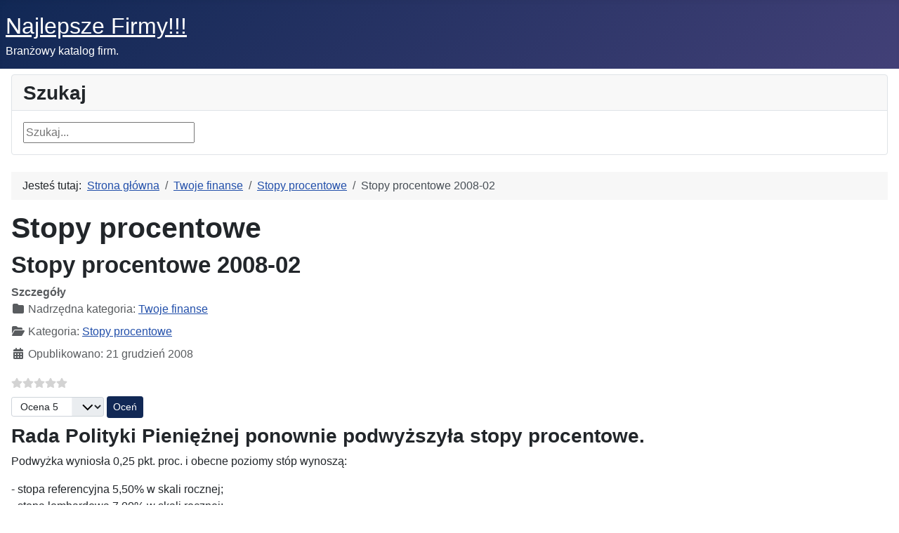

--- FILE ---
content_type: text/html; charset=utf-8
request_url: https://firmy.info.pl/twojefinanse/stopy-procentowe/63-stopy-procentowe-200802.html
body_size: 4993
content:
<!DOCTYPE html>
<html lang="pl-pl" dir="ltr">

<head>
    <meta charset="utf-8">
	<meta name="viewport" content="width=device-width, initial-scale=1">
	<meta name="description" content="Strona zawierająca katalog branżowy najlepszych firm działających na rynku polskim. Znajdziesz tu firmy wg branż, informacje finansowe i gospodarcze.">
	<meta name="generator" content="Joomla! - Open Source Content Management">
	<title>Najlepsze firmy! Katalog firm. - Stopy procentowe 2008-02</title>
	<link href="/media/system/images/favicon.ico" rel="alternate icon" type="image/vnd.microsoft.icon">
	<link href="https://firmy.info.pl/component/search/?layout=blog&amp;id=63&amp;format=opensearch&amp;Itemid=84&amp;catid=57" rel="search" title="Szukaj Najlepsze firmy! Katalog firm." type="application/opensearchdescription+xml">

    <link href="/media/system/css/joomla-fontawesome.min.css?6442aa" rel="lazy-stylesheet"><noscript><link href="/media/system/css/joomla-fontawesome.min.css?6442aa" rel="stylesheet"></noscript>
	<link href="/media/plg_content_vote/css/rating.min.css?6442aa" rel="stylesheet">
	<link href="/media/templates/site/cassiopeia/css/template.min.css?6442aa" rel="stylesheet">
	<link href="/media/templates/site/cassiopeia/css/global/colors_standard.min.css?6442aa" rel="stylesheet">
	<link href="/media/templates/site/cassiopeia/css/vendor/joomla-custom-elements/joomla-alert.min.css?0.4.1" rel="stylesheet">
	<style>:root {
		--hue: 214;
		--template-bg-light: #f0f4fb;
		--template-text-dark: #495057;
		--template-text-light: #ffffff;
		--template-link-color: var(--link-color);
		--template-special-color: #001B4C;
		
	}</style>
	<style>div.mod_search92 input[type="search"]{ width:auto; }</style>

    <script src="/media/vendor/jquery/js/jquery.min.js?3.7.1"></script>
	<script src="/media/legacy/js/jquery-noconflict.min.js?504da4"></script>
	<script src="/media/mod_menu/js/menu.min.js?6442aa" type="module"></script>
	<script type="application/json" class="joomla-script-options new">{"joomla.jtext":{"ERROR":"Błąd","MESSAGE":"Wiadomość","NOTICE":"Uwaga","WARNING":"Ostrzeżenie","JCLOSE":"Zamknij","JOK":"OK","JOPEN":"Otwórz"},"system.paths":{"root":"","rootFull":"https:\/\/firmy.info.pl\/","base":"","baseFull":"https:\/\/firmy.info.pl\/"},"csrf.token":"f8d496a46e3831705ed9d23b64f9f15f"}</script>
	<script src="/media/system/js/core.min.js?a3d8f8"></script>
	<script src="/media/templates/site/cassiopeia/js/template.min.js?6442aa" type="module"></script>
	<script src="/media/system/js/messages.min.js?9a4811" type="module"></script>
	<script type="application/ld+json">{"@context":"https://schema.org","@type":"BreadcrumbList","@id":"https://firmy.info.pl/#/schema/BreadcrumbList/96","itemListElement":[{"@type":"ListItem","position":1,"item":{"@id":"https://firmy.info.pl/","name":"Strona główna"}},{"@type":"ListItem","position":2,"item":{"@id":"https://firmy.info.pl/twojefinanse.html","name":"Twoje finanse"}},{"@type":"ListItem","position":3,"item":{"@id":"https://firmy.info.pl/twojefinanse/stopy-procentowe.html","name":"Stopy procentowe"}},{"@type":"ListItem","position":4,"item":{"name":"Stopy procentowe 2008-02"}}]}</script>
	<script type="application/ld+json">{"@context":"https://schema.org","@graph":[{"@type":"Organization","@id":"https://firmy.info.pl/#/schema/Organization/base","name":"Najlepsze firmy! Katalog firm.","url":"https://firmy.info.pl/"},{"@type":"WebSite","@id":"https://firmy.info.pl/#/schema/WebSite/base","url":"https://firmy.info.pl/","name":"Najlepsze firmy! Katalog firm.","publisher":{"@id":"https://firmy.info.pl/#/schema/Organization/base"}},{"@type":"WebPage","@id":"https://firmy.info.pl/#/schema/WebPage/base","url":"https://firmy.info.pl/twojefinanse/stopy-procentowe/63-stopy-procentowe-200802.html","name":"Najlepsze firmy! Katalog firm. - Stopy procentowe 2008-02","description":"Strona zawierająca katalog branżowy najlepszych firm działających na rynku polskim. Znajdziesz tu firmy wg branż, informacje finansowe i gospodarcze.","isPartOf":{"@id":"https://firmy.info.pl/#/schema/WebSite/base"},"about":{"@id":"https://firmy.info.pl/#/schema/Organization/base"},"inLanguage":"pl-PL","breadcrumb":{"@id":"https://firmy.info.pl/#/schema/BreadcrumbList/96"}},{"@type":"Article","@id":"https://firmy.info.pl/#/schema/com_content/article/63","name":"Stopy procentowe 2008-02","headline":"Stopy procentowe 2008-02","inLanguage":"pl-PL","articleSection":"Twoje finanse, Stopy procentowe","dateCreated":"2008-03-01T18:13:44+00:00","isPartOf":{"@id":"https://firmy.info.pl/#/schema/WebPage/base"}}]}</script>

</head>

<body class="site com_content wrapper-static view-article layout-blog no-task itemid-84 has-sidebar-left">
    <header class="header container-header full-width">

        
        
                    <div class="grid-child">
                <div class="navbar-brand">
                    <a class="brand-logo" href="/">
                        <span title="Najlepsze firmy! Katalog firm.">Najlepsze Firmy!!!</span>                    </a>
                                            <div class="site-description">Branżowy katalog firm.</div>
                                    </div>
            </div>
        
            </header>

    <div class="site-grid">
        
                    <div class="grid-child container-top-a">
                <div class="top-a card ">
            <h3 class="card-header ">Szukaj</h3>        <div class="card-body">
                <div class="search mod_search92">
	<form action="/twojefinanse/stopy-procentowe/63-stopy-procentowe-200802.html" method="post" class="form-inline" role="search">
		<label for="mod-search-searchword92" class="element-invisible">Szukaj...</label> <input name="searchword" id="mod-search-searchword92" maxlength="200"  class="inputbox search-query input-medium" type="search" size="25" placeholder="Szukaj..." />		<input type="hidden" name="task" value="search" />
		<input type="hidden" name="option" value="com_search" />
		<input type="hidden" name="Itemid" value="84" />
	</form>
</div>
    </div>
</div>

            </div>
        
        
                    <div class="grid-child container-sidebar-left">
                <div class="sidebar-left card _menu">
        <div class="card-body">
                <ul class="mod-menu mod-list nav ">
<li class="nav-item item-53"><a href="/biuro.html" >Biuro i firma</a></li><li class="nav-item item-54 parent"><a href="/budownictwo.html" >Budownictwo</a></li><li class="nav-item item-55"><a href="/doradztwo.html" >Doradztwo, konsulting</a></li><li class="nav-item item-61"><a href="/finanse.html" >Finanse firmy</a></li><li class="nav-item item-63"><a href="/gastronomia.html" >Gastronomia</a></li><li class="nav-item item-92"><a href="/handel.html" >Handel</a></li><li class="nav-item item-72"><a href="/komputery-multimedia.html" >Komputery, multimedia</a></li><li class="nav-item item-64"><a href="/marketing-reklama.html" >Marketing i reklama</a></li><li class="nav-item item-65"><a href="/motoryzacja.html" >Motoryzacja i transport</a></li><li class="nav-item item-66"><a href="/nauka.html" >Nauka i szkolnictwo</a></li><li class="nav-item item-67"><a href="/nieruchomosci.html" >Nieruchomości</a></li><li class="nav-item item-68"><a href="/prawo.html" >Prawo, doradztwo prawne</a></li><li class="nav-item item-69"><a href="/przemysl.html" >Przemysł, produkcja</a></li><li class="nav-item item-70"><a href="/rozrywka.html" >Rozrywka, kultura, sztuka</a></li><li class="nav-item item-71"><a href="/turystyka.html" >Turystyka i sport</a></li><li class="nav-item item-62"><a href="/zdrowie.html" >Zdrowie</a></li><li class="nav-item item-94"><a href="/uslugi.html" >Usługi</a></li><li class="nav-item item-56"><a href="/urzedy.html" >Urzędy i instytucje</a></li></ul>
    </div>
</div>
<div class="sidebar-left card ">
            <h3 class="card-header ">Wybrana firma</h3>        <div class="card-body">
                <div class="mod-articlesnews newsflash">
            <div class="mod-articlesnews__item" itemscope itemtype="https://schema.org/Article">
            

    

    <p><strong><span style="color: #3366ff;">Hoffmann Transport</span></strong></p>
<address> ul. Przemysłowa 33<br />88-160 Janikowo<br /> tel. 48523513622</address>
<h5>Zakres działalności</h5>
<p style="text-align: justify;">Nasza firma stawia na jakość oraz solidność usług. Specjalizujemy się w  przewozach materiałów sypkich. Świadczymy usługi na terenie naszego  kraju oraz całej Europy. Wszystkie naczepy posiadają aktualne badania Transportowego Dozoru  Technicznego, który jest pod stałym nadzorem inspektorów oraz badania  Inspekcji Sanitarnej. Mając na uwadze dobro środowiska w 2013 roku jako pierwsi w Polsce  wprowadziliśmy do eksploatacji ciągniki siodłowe MAN TGX 18.440.</p>


            
<p class="readmore">
            <a class="btn btn-secondary" href="/motoryzacja/101-transport/434-hoffmann-transport.html" aria-label="Czytaj więcej: Hoffmann Transport">
            <span class="icon-chevron-right" aria-hidden="true"></span>            Czytaj więcej: Hoffmann Transport        </a>
    </p>
        </div>
    </div>
    </div>
</div>

            </div>
        
        <div class="grid-child container-component">
            <nav class="mod-breadcrumbs__wrapper" aria-label="Ścieżka">
    <ol class="mod-breadcrumbs breadcrumb px-3 py-2">
                    <li class="mod-breadcrumbs__here float-start">
                Jesteś tutaj: &#160;
            </li>
        
        <li class="mod-breadcrumbs__item breadcrumb-item"><a href="/" class="pathway"><span>Strona główna</span></a></li><li class="mod-breadcrumbs__item breadcrumb-item"><a href="/twojefinanse.html" class="pathway"><span>Twoje finanse</span></a></li><li class="mod-breadcrumbs__item breadcrumb-item"><a href="/twojefinanse/stopy-procentowe.html" class="pathway"><span>Stopy procentowe</span></a></li><li class="mod-breadcrumbs__item breadcrumb-item active"><span>Stopy procentowe 2008-02</span></li>    </ol>
    </nav>

            
            <div id="system-message-container" aria-live="polite"></div>

            <main>
                <div class="com-content-article item-page">
    <meta itemprop="inLanguage" content="pl-PL">
        <div class="page-header">
        <h1> Stopy procentowe </h1>
    </div>
    
    
        <div class="page-header">
        <h2>
            Stopy procentowe 2008-02        </h2>
                            </div>
        
        
            <dl class="article-info text-muted">

            <dt class="article-info-term">
                        Szczegóły                    </dt>

        
                    <dd class="parent-category-name">
    <span class="icon-folder icon-fw" aria-hidden="true"></span>                        Nadrzędna kategoria: <a href="/twojefinanse.html">Twoje finanse</a>    </dd>
        
                    <dd class="category-name">
    <span class="icon-folder-open icon-fw" aria-hidden="true"></span>                        Kategoria: <a href="/twojefinanse/stopy-procentowe.html">Stopy procentowe</a>    </dd>
        
        
                    <dd class="published">
    <span class="icon-calendar icon-fw" aria-hidden="true"></span>
    <time datetime="2008-12-21T18:13:44+00:00">
        Opublikowano: 21 grudzień 2008    </time>
</dd>
        
    
            
        
            </dl>
    
    
        <div class="content_rating" role="img" aria-label="Ocena: 0 z 5">
        <ul>
        <li class="vote-star-empty"><svg aria-hidden="true" xmlns="http://www.w3.org/2000/svg" viewBox="0 0 576 512"><!-- Font Awesome Free 5.15.1 by @fontawesome - https://fontawesome.com License - https://fontawesome.com/license/free (Icons: CC BY 4.0, Fonts: SIL OFL 1.1, Code: MIT License) --><path d="M259.3 17.8L194 150.2 47.9 171.5c-26.2 3.8-36.7 36.1-17.7 54.6l105.7 103-25 145.5c-4.5 26.3 23.2 46 46.4 33.7L288 439.6l130.7 68.7c23.2 12.2 50.9-7.4 46.4-33.7l-25-145.5 105.7-103c19-18.5 8.5-50.8-17.7-54.6L382 150.2 316.7 17.8c-11.7-23.6-45.6-23.9-57.4 0z"/></svg>
</li><li class="vote-star-empty"><svg aria-hidden="true" xmlns="http://www.w3.org/2000/svg" viewBox="0 0 576 512"><!-- Font Awesome Free 5.15.1 by @fontawesome - https://fontawesome.com License - https://fontawesome.com/license/free (Icons: CC BY 4.0, Fonts: SIL OFL 1.1, Code: MIT License) --><path d="M259.3 17.8L194 150.2 47.9 171.5c-26.2 3.8-36.7 36.1-17.7 54.6l105.7 103-25 145.5c-4.5 26.3 23.2 46 46.4 33.7L288 439.6l130.7 68.7c23.2 12.2 50.9-7.4 46.4-33.7l-25-145.5 105.7-103c19-18.5 8.5-50.8-17.7-54.6L382 150.2 316.7 17.8c-11.7-23.6-45.6-23.9-57.4 0z"/></svg>
</li><li class="vote-star-empty"><svg aria-hidden="true" xmlns="http://www.w3.org/2000/svg" viewBox="0 0 576 512"><!-- Font Awesome Free 5.15.1 by @fontawesome - https://fontawesome.com License - https://fontawesome.com/license/free (Icons: CC BY 4.0, Fonts: SIL OFL 1.1, Code: MIT License) --><path d="M259.3 17.8L194 150.2 47.9 171.5c-26.2 3.8-36.7 36.1-17.7 54.6l105.7 103-25 145.5c-4.5 26.3 23.2 46 46.4 33.7L288 439.6l130.7 68.7c23.2 12.2 50.9-7.4 46.4-33.7l-25-145.5 105.7-103c19-18.5 8.5-50.8-17.7-54.6L382 150.2 316.7 17.8c-11.7-23.6-45.6-23.9-57.4 0z"/></svg>
</li><li class="vote-star-empty"><svg aria-hidden="true" xmlns="http://www.w3.org/2000/svg" viewBox="0 0 576 512"><!-- Font Awesome Free 5.15.1 by @fontawesome - https://fontawesome.com License - https://fontawesome.com/license/free (Icons: CC BY 4.0, Fonts: SIL OFL 1.1, Code: MIT License) --><path d="M259.3 17.8L194 150.2 47.9 171.5c-26.2 3.8-36.7 36.1-17.7 54.6l105.7 103-25 145.5c-4.5 26.3 23.2 46 46.4 33.7L288 439.6l130.7 68.7c23.2 12.2 50.9-7.4 46.4-33.7l-25-145.5 105.7-103c19-18.5 8.5-50.8-17.7-54.6L382 150.2 316.7 17.8c-11.7-23.6-45.6-23.9-57.4 0z"/></svg>
</li><li class="vote-star-empty"><svg aria-hidden="true" xmlns="http://www.w3.org/2000/svg" viewBox="0 0 576 512"><!-- Font Awesome Free 5.15.1 by @fontawesome - https://fontawesome.com License - https://fontawesome.com/license/free (Icons: CC BY 4.0, Fonts: SIL OFL 1.1, Code: MIT License) --><path d="M259.3 17.8L194 150.2 47.9 171.5c-26.2 3.8-36.7 36.1-17.7 54.6l105.7 103-25 145.5c-4.5 26.3 23.2 46 46.4 33.7L288 439.6l130.7 68.7c23.2 12.2 50.9-7.4 46.4-33.7l-25-145.5 105.7-103c19-18.5 8.5-50.8-17.7-54.6L382 150.2 316.7 17.8c-11.7-23.6-45.6-23.9-57.4 0z"/></svg>
</li>    </ul>
</div>
<form method="post" action="https://firmy.info.pl/twojefinanse/stopy-procentowe/63-stopy-procentowe-200802.html" class="form-inline mb-2">
    <span class="content_vote">
        <label class="visually-hidden" for="content_vote_63">Proszę, oceń</label>
        <select id="content_vote_63" name="user_rating" class="form-select form-select-sm w-auto">
	<option value="1">Ocena 1</option>
	<option value="2">Ocena 2</option>
	<option value="3">Ocena 3</option>
	<option value="4">Ocena 4</option>
	<option value="5" selected="selected">Ocena 5</option>
</select>
        <input class="btn btn-sm btn-primary align-baseline" type="submit" name="submit_vote" value="Oceń">
        <input type="hidden" name="task" value="article.vote">
        <input type="hidden" name="hitcount" value="0">
        <input type="hidden" name="url" value="https://firmy.info.pl/twojefinanse/stopy-procentowe/63-stopy-procentowe-200802.html">
        <input type="hidden" name="f8d496a46e3831705ed9d23b64f9f15f" value="1">    </span>
</form>
                                                <div class="com-content-article__body">
        <h3>Rada Polityki Pieniężnej ponownie podwyższyła stopy procentowe. </h3><p>Podwyżka wyniosła 0,25 pkt. proc. i obecne poziomy stóp wynoszą:</p><p> 			- stopa referencyjna 5,50% w skali rocznej;<br /> 			- stopa lombardowa 7,00% w skali rocznej;<br /> 			- stopa depozytowa 4,00% w skali rocznej;<br /> 			- stopa redyskonta weksli 5,75% w skali rocznej.</p><p><br /> 			Zdaniem większości analityków podwyżka była spodziewana i rynek już ją zdyskontował. 		 </p>     </div>

        
                                        </div>

            </main>
            <div class="main-bottom card ">
            <h3 class="card-header ">Popularne tagi</h3>        <div class="card-body">
                <div class="mod-tagspopular-cloud tagspopular tagscloud">
        <span class="tag">
            <a class="tag-name" style="font-size: 1em" href="/component/tags/tag/ulotki.html">
                ulotki</a>
                    </span>
            <span class="tag">
            <a class="tag-name" style="font-size: 1em" href="/component/tags/tag/regeneracja.html">
                regeneracja</a>
                    </span>
            <span class="tag">
            <a class="tag-name" style="font-size: 2em" href="/component/tags/tag/uslugi-budowlane.html">
                usługi budowlane</a>
                    </span>
            <span class="tag">
            <a class="tag-name" style="font-size: 1em" href="/component/tags/tag/hotel.html">
                hotel</a>
                    </span>
            <span class="tag">
            <a class="tag-name" style="font-size: 1em" href="/component/tags/tag/zielona-gora.html">
                Zielona Góra</a>
                    </span>
            <span class="tag">
            <a class="tag-name" style="font-size: 1em" href="/component/tags/tag/wynajem-samochodow-dostawczych.html">
                wynajem samochodów dostawczych</a>
                    </span>
            <span class="tag">
            <a class="tag-name" style="font-size: 1em" href="/component/tags/tag/banery.html">
                banery</a>
                    </span>
            <span class="tag">
            <a class="tag-name" style="font-size: 1em" href="/component/tags/tag/oswietlenie.html">
                oświetlenie</a>
                    </span>
            <span class="tag">
            <a class="tag-name" style="font-size: 1em" href="/component/tags/tag/wegierski.html">
                węgierski</a>
                    </span>
            <span class="tag">
            <a class="tag-name" style="font-size: 1em" href="/component/tags/tag/outsourcing-it.html">
                outsourcing IT</a>
                    </span>
    </div>
    </div>
</div>

        </div>

        
        
            </div>

            <footer class="container-footer footer full-width">
            <div class="grid-child">
                <ul class="mod-relateditems relateditems mod-list">
<li>
    <a href="/twojefinanse/stopy-procentowe/68-stopy-procentowe-200810.html">
                Stopy procentowe 2008-10</a>
</li>
<li>
    <a href="/twojefinanse/stopy-procentowe/66-stopy-procentowe-200806.html">
                Stopy procentowe 2008-06</a>
</li>
<li>
    <a href="/twojefinanse/stopy-procentowe/65-stopy-procentowe-200804.html">
                Stopy procentowe 2008-04</a>
</li>
<li>
    <a href="/twojefinanse/stopy-procentowe/64-stopy-procentowe-200803.html">
                Stopy procentowe 2008-03</a>
</li>
<li>
    <a href="/twojefinanse/stopy-procentowe/62-stopy-procentowe-200801.html">
                Stopy procentowe 2008-01</a>
</li>
</ul>

            </div>
        </footer>
    
    
    <ul class="mod-menu mod-list nav -nav">
<li class="nav-item item-96"><a href="/?Itemid=82" ><img src="/images/edit_f2.png" alt=""><span class="image-title">Dodaj firmę</span></a></li></ul>

<div id="mod-custom99" class="mod-custom custom">
    <p style="text-align: center;">Katalog branżowy firm "Najlepsze firmy!" to idealne miejsce na prezentację Twojej firmy i oferty w internecie.</p>
<p style="text-align: center;">© 2025 GroogSoft <a title="Najlepsze Firmy!" href="/index.php">Najlepsze Firmy! Branżowy katalog firm.</a> | <a title="O katalogu &quot;Najlepsze firmy!&quot;" href="/o-nas.html">O nas</a> | <a title="Zasady korzystania z serwisu" href="/copyright.html">Zasady używania</a> | <a title="Regulamin serwisu &quot;Najlepsze firmy!&quot;" href="/regulamin.html">Regulamin</a> | <a href="/privacy.html">Polityka prywatności</a> | <a href="/kontakt.html">Kontakt</a> | <a href="/mapa-serwisu.html">Mapa serwisu</a></p></div>

</body>

</html>
